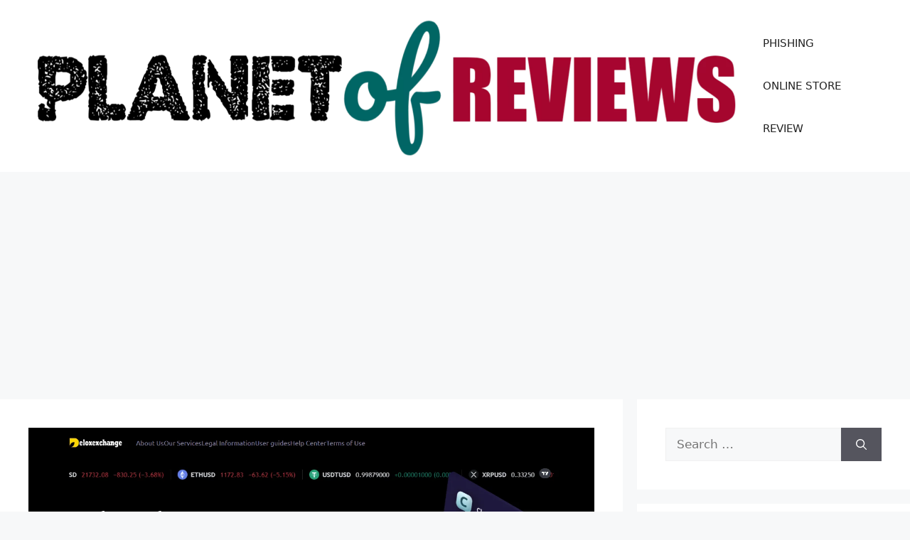

--- FILE ---
content_type: text/html; charset=utf-8
request_url: https://www.google.com/recaptcha/api2/aframe
body_size: 265
content:
<!DOCTYPE HTML><html><head><meta http-equiv="content-type" content="text/html; charset=UTF-8"></head><body><script nonce="uehwdxk9ojVYaLtspJV7fw">/** Anti-fraud and anti-abuse applications only. See google.com/recaptcha */ try{var clients={'sodar':'https://pagead2.googlesyndication.com/pagead/sodar?'};window.addEventListener("message",function(a){try{if(a.source===window.parent){var b=JSON.parse(a.data);var c=clients[b['id']];if(c){var d=document.createElement('img');d.src=c+b['params']+'&rc='+(localStorage.getItem("rc::a")?sessionStorage.getItem("rc::b"):"");window.document.body.appendChild(d);sessionStorage.setItem("rc::e",parseInt(sessionStorage.getItem("rc::e")||0)+1);localStorage.setItem("rc::h",'1763353745138');}}}catch(b){}});window.parent.postMessage("_grecaptcha_ready", "*");}catch(b){}</script></body></html>